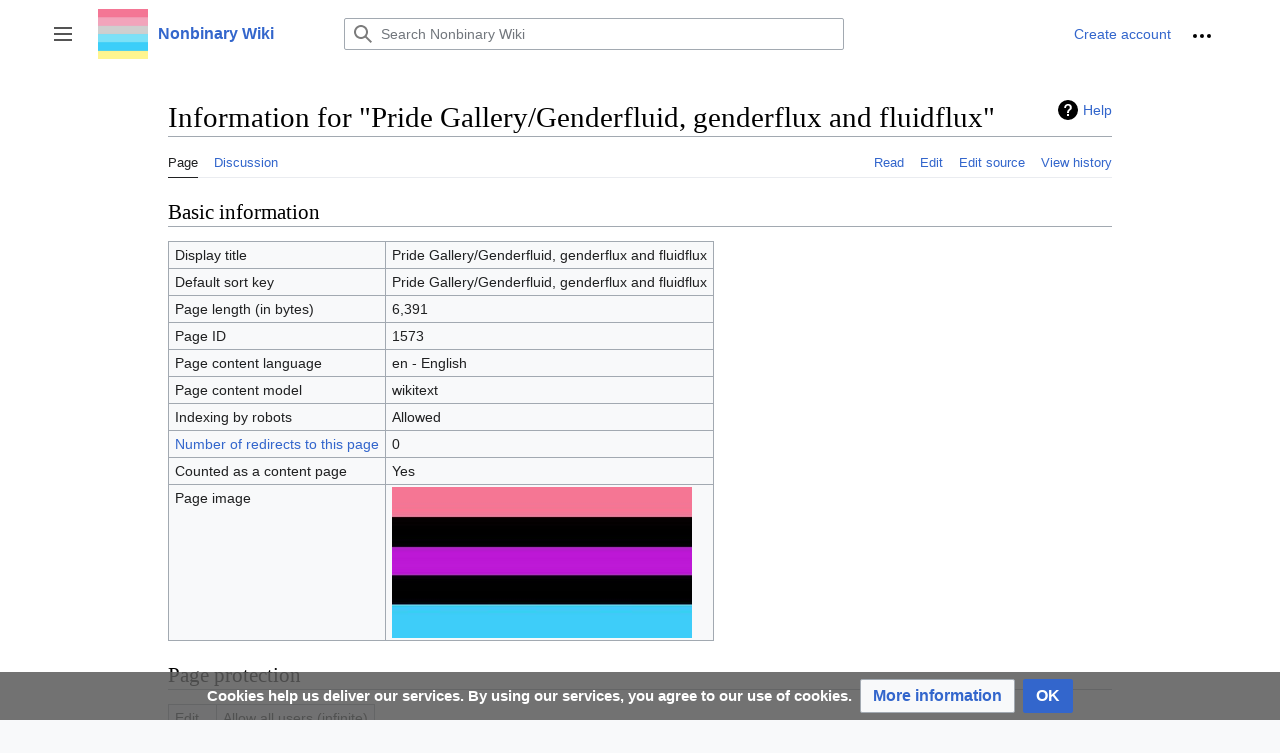

--- FILE ---
content_type: text/html; charset=UTF-8
request_url: https://nonbinary.wiki/index.php?title=Pride_Gallery/Genderfluid,_genderflux_and_fluidflux&action=info
body_size: 7295
content:
<!DOCTYPE html>
<html class="client-nojs" lang="en" dir="ltr">
<head>
<meta charset="UTF-8"/>
<title>Information for "Pride Gallery/Genderfluid, genderflux and fluidflux" - Nonbinary Wiki</title>
<script>document.documentElement.className="client-js";RLCONF={"wgBreakFrames":true,"wgSeparatorTransformTable":["",""],"wgDigitTransformTable":["",""],"wgDefaultDateFormat":"dmy","wgMonthNames":["","January","February","March","April","May","June","July","August","September","October","November","December"],"wgRequestId":"cd444136cec04debb8fe828b","wgCSPNonce":false,"wgCanonicalNamespace":"","wgCanonicalSpecialPageName":false,"wgNamespaceNumber":0,"wgPageName":"Pride_Gallery/Genderfluid,_genderflux_and_fluidflux","wgTitle":"Pride Gallery/Genderfluid, genderflux and fluidflux","wgCurRevisionId":14214,"wgRevisionId":0,"wgArticleId":1573,"wgIsArticle":false,"wgIsRedirect":false,"wgAction":"info","wgUserName":null,"wgUserGroups":["*"],"wgCategories":[],"wgPageContentLanguage":"en","wgPageContentModel":"wikitext","wgRelevantPageName":"Pride_Gallery/Genderfluid,_genderflux_and_fluidflux","wgRelevantArticleId":1573,"wgIsProbablyEditable":true,"wgRelevantPageIsProbablyEditable":true,
"wgRestrictionEdit":[],"wgRestrictionMove":[],"wgVisualEditor":{"pageLanguageCode":"en","pageLanguageDir":"ltr","pageVariantFallbacks":"en"},"wgMFDisplayWikibaseDescriptions":{"search":false,"nearby":false,"watchlist":false,"tagline":false},"wgVector2022PreviewPages":[],"wgMediaViewerOnClick":true,"wgMediaViewerEnabledByDefault":true,"wgULSAcceptLanguageList":[],"wgULSCurrentAutonym":"English","wgPopupsFlags":4,"wgEditSubmitButtonLabelPublish":false,"wgULSPosition":"personal","wgULSisCompactLinksEnabled":true,"wgULSisLanguageSelectorEmpty":false};RLSTATE={"skins.vector.user.styles":"ready","site.styles":"ready","user.styles":"ready","skins.vector.user":"ready","user":"ready","user.options":"loading","mediawiki.interface.helpers.styles":"ready","mediawiki.action.styles":"ready","mediawiki.helplink":"ready","mediawiki.ui.button":"ready","skins.vector.styles":"ready","skins.vector.icons":"ready","mediawiki.ui.icon":"ready","ext.visualEditor.desktopArticleTarget.noscript":"ready",
"ext.uls.pt":"ready","ext.CookieWarning.styles":"ready","oojs-ui-core.styles":"ready","oojs-ui.styles.indicators":"ready","mediawiki.widgets.styles":"ready","oojs-ui-core.icons":"ready","ext.DarkMode.styles":"ready"};RLPAGEMODULES=["site","mediawiki.page.ready","skins.vector.js","skins.vector.es6","ext.visualEditor.desktopArticleTarget.init","ext.visualEditor.targetLoader","ext.SimpleTooltip","ext.uls.compactlinks","ext.uls.interface","ext.popups","ext.CookieWarning","ext.DarkMode"];</script>
<script>(RLQ=window.RLQ||[]).push(function(){mw.loader.implement("user.options@12s5i",function($,jQuery,require,module){mw.user.tokens.set({"patrolToken":"+\\","watchToken":"+\\","csrfToken":"+\\"});});});</script>
<link rel="stylesheet" href="/load.php?lang=en&amp;modules=ext.CookieWarning.styles%7Cext.DarkMode.styles%7Cext.uls.pt%7Cext.visualEditor.desktopArticleTarget.noscript%7Cmediawiki.action.styles%7Cmediawiki.helplink%7Cmediawiki.interface.helpers.styles%7Cmediawiki.ui.button%2Cicon%7Cmediawiki.widgets.styles%7Coojs-ui-core.icons%2Cstyles%7Coojs-ui.styles.indicators%7Cskins.vector.icons%2Cstyles&amp;only=styles&amp;skin=vector-2022"/>
<script async="" src="/load.php?lang=en&amp;modules=startup&amp;only=scripts&amp;raw=1&amp;skin=vector-2022"></script>
<meta name="ResourceLoaderDynamicStyles" content=""/>
<link rel="stylesheet" href="/load.php?lang=en&amp;modules=site.styles&amp;only=styles&amp;skin=vector-2022"/>
<meta name="generator" content="MediaWiki 1.39.3"/>
<meta name="robots" content="noindex,nofollow"/>
<meta name="format-detection" content="telephone=no"/>
<meta property="og:image" content="https://nonbinary.wiki/images/1/18/Fluidflux_by_acreativename41_-_June_2019.jpg"/>
<meta property="og:image:width" content="1200"/>
<meta property="og:image:height" content="605"/>
<meta property="og:image" content="https://nonbinary.wiki/images/1/18/Fluidflux_by_acreativename41_-_June_2019.jpg"/>
<meta property="og:image:width" content="800"/>
<meta property="og:image:height" content="404"/>
<meta property="og:image:width" content="640"/>
<meta property="og:image:height" content="323"/>
<meta name="viewport" content="width=1000"/>
<link rel="alternate" type="application/x-wiki" title="Edit" href="/index.php?title=Pride_Gallery/Genderfluid,_genderflux_and_fluidflux&amp;action=edit"/>
<link rel="icon" href="/resources/assets/favicon.ico"/>
<link rel="search" type="application/opensearchdescription+xml" href="/opensearch_desc.php" title="Nonbinary Wiki (en)"/>
<link rel="EditURI" type="application/rsd+xml" href="https://nonbinary.wiki/api.php?action=rsd"/>
<link rel="license" href="https://creativecommons.org/licenses/by-sa/4.0/"/>
<link rel="alternate" type="application/atom+xml" title="Nonbinary Wiki Atom feed" href="/index.php?title=Special:RecentChanges&amp;feed=atom"/>
</head>
<body class="skin-vector skin-vector-search-vue mediawiki ltr sitedir-ltr mw-hide-empty-elt ns-0 ns-subject mw-editable page-Pride_Gallery_Genderfluid_genderflux_and_fluidflux rootpage-Pride_Gallery_Genderfluid_genderflux_and_fluidflux skin-vector-2022 action-info vector-feature-language-in-header-enabled vector-feature-language-in-main-page-header-disabled vector-feature-language-alert-in-sidebar-disabled vector-feature-sticky-header-disabled vector-feature-sticky-header-edit-disabled vector-feature-table-of-contents-disabled vector-feature-visual-enhancement-next-disabled"><div class="mw-page-container">
	<span id="top-page"></span>
	<a class="mw-jump-link" href="#content">Jump to content</a>
	<div class="mw-page-container-inner">
		<input
			type="checkbox"
			id="mw-sidebar-checkbox"
			class="mw-checkbox-hack-checkbox"
			>
		<header class="mw-header">
			<div class="mw-header-aside">
			<label
				id="mw-sidebar-button"
				class="mw-checkbox-hack-button mw-ui-icon mw-ui-button mw-ui-quiet mw-ui-icon-element"
				for="mw-sidebar-checkbox"
				role="button"
				aria-controls="mw-panel"
				data-event-name="ui.sidebar"
				tabindex="0"
				title="Main menu">
				<span>Toggle sidebar</span>
			</label>
			
<a href="/wiki/Main_Page" class="mw-logo">
	<img class="mw-logo-icon" src="/resources/assets/nb_logo.png" alt=""
		aria-hidden="true" height="50" width="50">
	<span class="mw-logo-container">
		<strong class="mw-logo-wordmark">Nonbinary Wiki</strong>
	</span>
</a>

			</div>
			<div class="mw-header-content">
			
<div id="p-search" role="search" class="vector-search-box-vue  vector-search-box-collapses  vector-search-box-show-thumbnail vector-search-box-auto-expand-width vector-search-box">
	<a href="/wiki/Special:Search"
	
		
		
		
		title="Search Nonbinary Wiki [f]"
		accesskey="f"
		class="mw-ui-button mw-ui-quiet mw-ui-icon mw-ui-icon-element mw-ui-icon-wikimedia-search search-toggle">
		<span>Search</span>
	</a>
	
	<div>
		<form action="/index.php" id="searchform"
			class="vector-search-box-form">
			<div id="simpleSearch"
				class="vector-search-box-inner"
				 data-search-loc="header-moved">
				<input class="vector-search-box-input"
					 type="search" name="search" placeholder="Search Nonbinary Wiki" aria-label="Search Nonbinary Wiki" autocapitalize="sentences" title="Search Nonbinary Wiki [f]" accesskey="f" id="searchInput"
				>
				<input type="hidden" name="title" value="Special:Search">
				<input id="mw-searchButton"
					 class="searchButton mw-fallbackSearchButton" type="submit" name="fulltext" title="Search the pages for this text" value="Search">
				<input id="searchButton"
					 class="searchButton" type="submit" name="go" title="Go to a page with this exact name if it exists" value="Go">
			</div>
		</form>
	</div>
</div>

			<nav class="vector-user-links" aria-label="Personal tools" role="navigation" >
	

<div id="p-vector-user-menu-overflow" class="vector-menu mw-portlet mw-portlet-vector-user-menu-overflow vector-user-menu-overflow"  >
	<div class="vector-menu-content">
		
		<ul class="vector-menu-content-list"><li id="ca-uls" class="user-links-collapsible-item mw-list-item active"><a href="#" class="uls-trigger mw-ui-button mw-ui-quiet"><span class="mw-ui-icon mw-ui-icon-wikimedia-language mw-ui-icon-wikimedia-wikimedia-language"></span> <span>English</span></a></li><li id="pt-createaccount-2" class="user-links-collapsible-item mw-list-item"><a href="/index.php?title=Special:CreateAccount&amp;returnto=Pride+Gallery%2FGenderfluid%2C+genderflux+and+fluidflux&amp;returntoquery=action%3Dinfo" title="You are encouraged to create an account and log in; however, it is not mandatory"><span>Create account</span></a></li></ul>
		
	</div>
</div>

	

<div id="p-personal" class="vector-menu mw-portlet mw-portlet-personal vector-user-menu vector-user-menu-logged-out vector-menu-dropdown"  title="More options" >
	<input type="checkbox"
		id="p-personal-checkbox"
		role="button"
		aria-haspopup="true"
		data-event-name="ui.dropdown-p-personal"
		class="vector-menu-checkbox"
		
		
	/>
	<label
		id="p-personal-label"
		for="p-personal-checkbox"
		class="vector-menu-heading mw-ui-button mw-ui-quiet mw-ui-icon mw-ui-icon-element mw-ui-icon-ellipsis mw-ui-icon-wikimedia-ellipsis"
		
	>
		<span class="vector-menu-heading-label">Personal tools</span>
	</label>
	<div class="vector-menu-content">
		<div class="vector-user-menu-create-account"><a href="/index.php?title=Special:CreateAccount&amp;returnto=Pride+Gallery%2FGenderfluid%2C+genderflux+and+fluidflux&amp;returntoquery=action%3Dinfo" class="vector-menu-content-item user-links-collapsible-item" title="You are encouraged to create an account and log in; however, it is not mandatory"><span class="mw-ui-icon mw-ui-icon-userAdd mw-ui-icon-wikimedia-userAdd"></span> <span>Create account</span></a></div>
<div class="vector-user-menu-login"><a href="/index.php?title=Special:UserLogin&amp;returnto=Pride+Gallery%2FGenderfluid%2C+genderflux+and+fluidflux&amp;returntoquery=action%3Dinfo" class="vector-menu-content-item vector-menu-content-item-login" title="You are encouraged to log in; however, it is not mandatory [o]" accesskey="o"><span class="mw-ui-icon mw-ui-icon-logIn mw-ui-icon-wikimedia-logIn"></span> <span>Log in</span></a></div>
<div class="vector-user-menu-anon-editor">
	<p>
		Pages for logged out editors <a href="/wiki/Help:Introduction" aria-label="Learn more about editing"><span>learn more</span></a>
	</p>
</div>

		<ul class="vector-menu-content-list"><li id="pt-anontalk" class="mw-list-item"><a href="/wiki/Special:MyTalk" title="Discussion about edits from this IP address [n]" accesskey="n"><span>Talk</span></a></li><li id="pt-darkmode" class="ext-darkmode-link mw-list-item"><a href="#"><span>Dark mode</span></a></li><li id="pt-anoncontribs" class="mw-list-item"><a href="/wiki/Special:MyContributions" title="A list of edits made from this IP address [y]" accesskey="y"><span>Contributions</span></a></li></ul>
		
	</div>
</div>

</nav>

			</div>
		</header>
		<div class="vector-sidebar-container vector-sidebar-container-no-toc">
			<div id="mw-navigation">
				

<nav id="mw-panel" class="mw-sidebar" aria-label="Site" role="navigation">
	

<div id="p-navigation" class="vector-menu mw-portlet mw-portlet-navigation vector-menu-portal portal"  >
	<div
		id="p-navigation-label"
		class="vector-menu-heading "
		
	>
		<span class="vector-menu-heading-label">Navigation</span>
	</div>
	<div class="vector-menu-content">
		
		<ul class="vector-menu-content-list"><li id="n-Dive-in!" class="mw-list-item"><a href="/wiki/Nonbinary_Wiki:Dive_in!"><span>Dive in!</span></a></li><li id="n-Pride-Gallery" class="mw-list-item"><a href="/wiki/Pride_Gallery"><span>Pride Gallery</span></a></li><li id="n-Leaflets" class="mw-list-item"><a href="/wiki/Nonbinary_Wiki:Publications"><span>Leaflets</span></a></li><li id="n-Support-us-on-Ko-fi!" class="mw-list-item"><a href="https://ko-fi.com/nonbinarywiki" rel="nofollow"><span>Support us on Ko-fi!</span></a></li></ul>
		
	</div>
</div>

	
	

<div id="p-Community" class="vector-menu mw-portlet mw-portlet-Community vector-menu-portal portal"  >
	<div
		id="p-Community-label"
		class="vector-menu-heading "
		
	>
		<span class="vector-menu-heading-label">Community</span>
	</div>
	<div class="vector-menu-content">
		
		<ul class="vector-menu-content-list"><li id="n-Get-involved!" class="mw-list-item"><a href="/wiki/Nonbinary_Wiki:Get_involved!"><span>Get involved!</span></a></li><li id="n-Translate-articles!" class="mw-list-item"><a href="/wiki/Nonbinary_Wiki:Translations"><span>Translate articles!</span></a></li><li id="n-General-discussion" class="mw-list-item"><a href="/wiki/Nonbinary_Wiki:General_discussion"><span>General discussion</span></a></li><li id="n-recentchanges" class="mw-list-item"><a href="/wiki/Special:RecentChanges" title="A list of recent changes in the wiki [r]" accesskey="r"><span>Recent changes</span></a></li><li id="n-randompage" class="mw-list-item"><a href="/wiki/Special:Random" title="Load a random page [x]" accesskey="x"><span>Random page</span></a></li><li id="n-Random-identity" class="mw-list-item"><a href="/wiki/Special:RandomInCategory/nonbinary_identities"><span>Random identity</span></a></li></ul>
		
	</div>
</div>


<div id="p-Social" class="vector-menu mw-portlet mw-portlet-Social vector-menu-portal portal"  >
	<div
		id="p-Social-label"
		class="vector-menu-heading "
		
	>
		<span class="vector-menu-heading-label">Social</span>
	</div>
	<div class="vector-menu-content">
		
		<ul class="vector-menu-content-list"><li id="n-Discord-server" class="mw-list-item"><a href="https://discord.gg/ExBVZECEQC" rel="nofollow"><span>Discord server</span></a></li><li id="n-Tumblr" class="mw-list-item"><a href="https://nonbinarywiki.tumblr.com" rel="nofollow"><span>Tumblr</span></a></li><li id="n-Instagram" class="mw-list-item"><a href="https://www.instagram.com/nonbinary.wiki/" rel="nofollow"><span>Instagram</span></a></li><li id="n-Nonbinary-communities-online" class="mw-list-item"><a href="/wiki/Directory_of_online_communities"><span>Nonbinary communities online</span></a></li></ul>
		
	</div>
</div>


<div id="p-tb" class="vector-menu mw-portlet mw-portlet-tb vector-menu-portal portal"  >
	<div
		id="p-tb-label"
		class="vector-menu-heading "
		
	>
		<span class="vector-menu-heading-label">Tools</span>
	</div>
	<div class="vector-menu-content">
		
		<ul class="vector-menu-content-list"><li id="t-whatlinkshere" class="mw-list-item"><a href="/wiki/Special:WhatLinksHere/Pride_Gallery/Genderfluid,_genderflux_and_fluidflux" title="A list of all wiki pages that link here [j]" accesskey="j"><span>What links here</span></a></li><li id="t-recentchangeslinked" class="mw-list-item"><a href="/wiki/Special:RecentChangesLinked/Pride_Gallery/Genderfluid,_genderflux_and_fluidflux" rel="nofollow" title="Recent changes in pages linked from this page [k]" accesskey="k"><span>Related changes</span></a></li><li id="t-specialpages" class="mw-list-item"><a href="/wiki/Special:SpecialPages" title="A list of all special pages [q]" accesskey="q"><span>Special pages</span></a></li><li id="t-info" class="mw-list-item"><a href="/index.php?title=Pride_Gallery/Genderfluid,_genderflux_and_fluidflux&amp;action=info" title="More information about this page"><span>Page information</span></a></li></ul>
		
	</div>
</div>

	

<div id="p-lang" class="vector-menu mw-portlet mw-portlet-lang vector-menu-portal portal"  >
	<div
		id="p-lang-label"
		class="vector-menu-heading "
		
	>
		<span class="vector-menu-heading-label">In other languages</span>
	</div>
	<div class="vector-menu-content">
		
		<ul class="vector-menu-content-list"></ul>
		<div class="after-portlet after-portlet-lang"><span class="uls-after-portlet-link"></span></div>
	</div>
</div>

	
</nav>

			</div>
		</div>
		<div class="vector-sitenotice-container">
			<div id="siteNotice"></div>
		</div>
		<input type="checkbox" id="vector-toc-collapsed-checkbox" class="mw-checkbox-hack-checkbox">
		<div class="mw-table-of-contents-container">
			<div class="vector-sticky-toc-container mw-sticky-header-element">
				
			</div>
		</div>
		<div class="mw-content-container">
			<main id="content" class="mw-body" role="main">
				<a id="top"></a>
				<header class="mw-body-header">
				
				        <div class="mw-indicators">
        <div id="mw-indicator-mw-helplink" class="mw-indicator"><a href="https://www.mediawiki.org/wiki/Special:MyLanguage/Page_information" target="_blank" class="mw-helplink">Help</a></div>
        </div>

				    <h1 id="firstHeading" class="firstHeading mw-first-heading">Information for "Pride Gallery/Genderfluid, genderflux and fluidflux"</h1>
				</header>
				<nav class="vector-article-toolbar" aria-label="Tools"
					role="navigation">
					<div class="mw-article-toolbar-container">
						<div id="left-navigation">
							

<div id="p-associated-pages" class="vector-menu mw-portlet mw-portlet-associated-pages vector-menu-tabs"  >
	<div class="vector-menu-content">
		
		<ul class="vector-menu-content-list"><li id="ca-nstab-main" class="selected mw-list-item"><a href="/wiki/Pride_Gallery/Genderfluid,_genderflux_and_fluidflux" title="View the content page [c]" accesskey="c"><span>Page</span></a></li><li id="ca-talk" class="mw-list-item"><a href="/wiki/Talk:Pride_Gallery/Genderfluid,_genderflux_and_fluidflux" rel="discussion" title="Discussion about the content page [t]" accesskey="t"><span>Discussion</span></a></li></ul>
		
	</div>
</div>

							

<div id="p-variants" class="vector-menu mw-portlet mw-portlet-variants emptyPortlet vector-menu-dropdown"  >
	<input type="checkbox"
		id="p-variants-checkbox"
		role="button"
		aria-haspopup="true"
		data-event-name="ui.dropdown-p-variants"
		class="vector-menu-checkbox"
		aria-label="Change language variant"
		
	/>
	<label
		id="p-variants-label"
		for="p-variants-checkbox"
		class="vector-menu-heading "
		
	>
		<span class="vector-menu-heading-label">English</span>
	</label>
	<div class="vector-menu-content">
		
		<ul class="vector-menu-content-list"></ul>
		
	</div>
</div>

						</div>
						<div id="right-navigation" class="vector-collapsible ">
							

<div id="p-views" class="vector-menu mw-portlet mw-portlet-views vector-menu-tabs"  >
	<div class="vector-menu-content">
		
		<ul class="vector-menu-content-list"><li id="ca-view" class="mw-list-item"><a href="/wiki/Pride_Gallery/Genderfluid,_genderflux_and_fluidflux"><span>Read</span></a></li><li id="ca-ve-edit" class="mw-list-item"><a href="/index.php?title=Pride_Gallery/Genderfluid,_genderflux_and_fluidflux&amp;veaction=edit" title="Edit this page [v]" accesskey="v"><span>Edit</span></a></li><li id="ca-edit" class="collapsible mw-list-item"><a href="/index.php?title=Pride_Gallery/Genderfluid,_genderflux_and_fluidflux&amp;action=edit" title="Edit this page [e]" accesskey="e"><span>Edit source</span></a></li><li id="ca-history" class="mw-list-item"><a href="/index.php?title=Pride_Gallery/Genderfluid,_genderflux_and_fluidflux&amp;action=history" title="Past revisions of this page [h]" accesskey="h"><span>View history</span></a></li></ul>
		
	</div>
</div>

							

<div id="p-cactions" class="vector-menu mw-portlet mw-portlet-cactions emptyPortlet vector-menu-dropdown vector-has-collapsible-items"  title="More options" >
	<input type="checkbox"
		id="p-cactions-checkbox"
		role="button"
		aria-haspopup="true"
		data-event-name="ui.dropdown-p-cactions"
		class="vector-menu-checkbox"
		
		
	/>
	<label
		id="p-cactions-label"
		for="p-cactions-checkbox"
		class="vector-menu-heading "
		
	>
		<span class="vector-menu-heading-label">More</span>
	</label>
	<div class="vector-menu-content">
		
		<ul class="vector-menu-content-list"><li id="ca-more-view" class="vector-more-collapsible-item mw-list-item"><a href="/wiki/Pride_Gallery/Genderfluid,_genderflux_and_fluidflux"><span>Read</span></a></li><li id="ca-more-ve-edit" class="vector-more-collapsible-item mw-list-item"><a href="/index.php?title=Pride_Gallery/Genderfluid,_genderflux_and_fluidflux&amp;veaction=edit"><span>Edit</span></a></li><li id="ca-more-edit" class="collapsible vector-more-collapsible-item mw-list-item"><a href="/index.php?title=Pride_Gallery/Genderfluid,_genderflux_and_fluidflux&amp;action=edit"><span>Edit source</span></a></li><li id="ca-more-history" class="vector-more-collapsible-item mw-list-item"><a href="/index.php?title=Pride_Gallery/Genderfluid,_genderflux_and_fluidflux&amp;action=history"><span>View history</span></a></li></ul>
		
	</div>
</div>

						</div>
					</div>
				</nav>
				<div id="bodyContent" class="vector-body" data-mw-ve-target-container>
					<div class="mw-body-subheader">
					
					    
					</div>
					
					
					
					<div id="mw-content-text" class="mw-body-content"><h2 id="mw-pageinfo-header-basic"><span class="mw-headline" id="Basic_information">Basic information</span></h2>
<table class="wikitable mw-page-info">
<tr id="mw-pageinfo-display-title"><td style="vertical-align: top;">Display title</td><td>Pride Gallery/Genderfluid, genderflux and fluidflux</td></tr>
<tr id="mw-pageinfo-default-sort"><td style="vertical-align: top;">Default sort key</td><td>Pride Gallery/Genderfluid, genderflux and fluidflux</td></tr>
<tr id="mw-pageinfo-length"><td style="vertical-align: top;">Page length (in bytes)</td><td>6,391</td></tr>
<tr id="mw-pageinfo-article-id"><td style="vertical-align: top;">Page ID</td><td>1573</td></tr>
<tr><td style="vertical-align: top;">Page content language</td><td>en - English</td></tr>
<tr id="mw-pageinfo-content-model"><td style="vertical-align: top;">Page content model</td><td>wikitext</td></tr>
<tr id="mw-pageinfo-robot-policy"><td style="vertical-align: top;">Indexing by robots</td><td>Allowed</td></tr>
<tr><td style="vertical-align: top;"><a href="/index.php?title=Special:WhatLinksHere/Pride_Gallery/Genderfluid,_genderflux_and_fluidflux&amp;hidelinks=1&amp;hidetrans=1" title="Special:WhatLinksHere/Pride Gallery/Genderfluid, genderflux and fluidflux">Number of redirects to this page</a></td><td>0</td></tr>
<tr id="mw-pageinfo-contentpage"><td style="vertical-align: top;">Counted as a content page</td><td>Yes</td></tr>
<tr id="mw-pageimages-info-label"><td style="vertical-align: top;">Page image</td><td><a href="/wiki/File:Fluidflux_by_acreativename41_-_June_2019.jpg" class="image"><img alt="Fluidflux by acreativename41 - June 2019.jpg" src="/images/thumb/1/18/Fluidflux_by_acreativename41_-_June_2019.jpg/300px-Fluidflux_by_acreativename41_-_June_2019.jpg" decoding="async" width="300" height="151" data-file-width="339" data-file-height="171" /></a></td></tr>
</table>
<h2 id="mw-pageinfo-header-restrictions"><span class="mw-headline" id="Page_protection">Page protection</span></h2>
<table class="wikitable mw-page-info">
<tr id="mw-restriction-edit"><td style="vertical-align: top;">Edit</td><td>Allow all users (infinite)</td></tr>
<tr id="mw-restriction-move"><td style="vertical-align: top;">Move</td><td>Allow all users (infinite)</td></tr>
</table>
<a href="/index.php?title=Special:Log&amp;type=protect&amp;page=Pride+Gallery%2FGenderfluid%2C+genderflux+and+fluidflux" title="Special:Log">View the protection log for this page.</a>
<h2 id="mw-pageinfo-header-edits"><span class="mw-headline" id="Edit_history">Edit history</span></h2>
<table class="wikitable mw-page-info">
<tr id="mw-pageinfo-firstuser"><td style="vertical-align: top;">Page creator</td><td><a href="/wiki/User:Ondo" class="mw-userlink" title="User:Ondo"><bdi>Ondo</bdi></a> <span class="mw-usertoollinks">(<a href="/wiki/User_talk:Ondo" class="mw-usertoollinks-talk" title="User talk:Ondo">talk</a> | <a href="/wiki/Special:Contributions/Ondo" class="mw-usertoollinks-contribs" title="Special:Contributions/Ondo">contribs</a>)</span></td></tr>
<tr id="mw-pageinfo-firsttime"><td style="vertical-align: top;">Date of page creation</td><td><a href="/index.php?title=Pride_Gallery/Genderfluid,_genderflux_and_fluidflux&amp;oldid=14191" title="Pride Gallery/Genderfluid, genderflux and fluidflux">11:14, 10 July 2018</a></td></tr>
<tr id="mw-pageinfo-lastuser"><td style="vertical-align: top;">Latest editor</td><td><a href="/wiki/User:Ondo" class="mw-userlink" title="User:Ondo"><bdi>Ondo</bdi></a> <span class="mw-usertoollinks">(<a href="/wiki/User_talk:Ondo" class="mw-usertoollinks-talk" title="User talk:Ondo">talk</a> | <a href="/wiki/Special:Contributions/Ondo" class="mw-usertoollinks-contribs" title="Special:Contributions/Ondo">contribs</a>)</span></td></tr>
<tr id="mw-pageinfo-lasttime"><td style="vertical-align: top;">Date of latest edit</td><td><a href="/index.php?title=Pride_Gallery/Genderfluid,_genderflux_and_fluidflux&amp;oldid=14214" title="Pride Gallery/Genderfluid, genderflux and fluidflux">12:25, 13 May 2022</a></td></tr>
<tr id="mw-pageinfo-edits"><td style="vertical-align: top;">Total number of edits</td><td>24</td></tr>
<tr id="mw-pageinfo-authors"><td style="vertical-align: top;">Total number of distinct authors</td><td>3</td></tr>
<tr id="mw-pageinfo-recent-edits"><td style="vertical-align: top;">Recent number of edits (within past 90 days)</td><td>0</td></tr>
<tr id="mw-pageinfo-recent-authors"><td style="vertical-align: top;">Recent number of distinct authors</td><td>0</td></tr>
</table>
<h2 id="mw-pageinfo-header-properties"><span class="mw-headline" id="Page_properties">Page properties</span></h2>
<table class="wikitable mw-page-info">
<tr id="mw-pageinfo-templates"><td style="vertical-align: top;">Transcluded template (1)</td><td><div class="mw-templatesUsedExplanation"><p>Template used on this page:
</p></div><ul>
<li><a href="/wiki/Template:Gallery_page" title="Template:Gallery page">Template:Gallery page</a> (<a href="/index.php?title=Template:Gallery_page&amp;action=edit" title="Template:Gallery page">edit</a>) </li></ul></td></tr>
</table>

<div class="printfooter" data-nosnippet="">Retrieved from "<a dir="ltr" href="https://nonbinary.wiki/wiki/Pride_Gallery/Genderfluid,_genderflux_and_fluidflux">https://nonbinary.wiki/wiki/Pride_Gallery/Genderfluid,_genderflux_and_fluidflux</a>"</div></div>
					<div id="catlinks" class="catlinks catlinks-allhidden" data-mw="interface"></div>
				</div>
			</main>
			<div id='mw-data-after-content'>
	<div class="mw-cookiewarning-container"><div class="mw-cookiewarning-text"><span>Cookies help us deliver our services. By using our services, you agree to our use of cookies.</span></div><form method="POST"><div class='oo-ui-layout oo-ui-horizontalLayout'><span class='oo-ui-widget oo-ui-widget-enabled oo-ui-buttonElement oo-ui-buttonElement-framed oo-ui-labelElement oo-ui-flaggedElement-progressive oo-ui-buttonWidget'><a role='button' tabindex='0' href='/wiki/Nonbinary_Wiki:Privacy_policy' rel='nofollow' class='oo-ui-buttonElement-button'><span class='oo-ui-iconElement-icon oo-ui-iconElement-noIcon oo-ui-image-progressive'></span><span class='oo-ui-labelElement-label'>More information</span><span class='oo-ui-indicatorElement-indicator oo-ui-indicatorElement-noIndicator oo-ui-image-progressive'></span></a></span><span class='oo-ui-widget oo-ui-widget-enabled oo-ui-inputWidget oo-ui-buttonElement oo-ui-buttonElement-framed oo-ui-labelElement oo-ui-flaggedElement-primary oo-ui-flaggedElement-progressive oo-ui-buttonInputWidget'><button type='submit' tabindex='0' name='disablecookiewarning' value='OK' class='oo-ui-inputWidget-input oo-ui-buttonElement-button'><span class='oo-ui-iconElement-icon oo-ui-iconElement-noIcon oo-ui-image-invert'></span><span class='oo-ui-labelElement-label'>OK</span><span class='oo-ui-indicatorElement-indicator oo-ui-indicatorElement-noIndicator oo-ui-image-invert'></span></button></span></div></form></div>
</div>

		</div>
		<div class="mw-footer-container">
			
<footer id="footer" class="mw-footer" role="contentinfo" >
	<ul id="footer-info">
</ul>

	<ul id="footer-places">
	<li id="footer-places-privacy"><a href="/wiki/Nonbinary_Wiki:Privacy_policy">Privacy policy</a></li>
	<li id="footer-places-about"><a href="/wiki/Nonbinary_Wiki:About">About Nonbinary Wiki</a></li>
	<li id="footer-places-disclaimer"><a href="/wiki/Nonbinary_Wiki:General_disclaimer">Disclaimers</a></li>
	<li id="footer-places-mobileview"><a href="https://nonbinary.wiki/index.php?title=Pride_Gallery/Genderfluid,_genderflux_and_fluidflux&amp;action=info&amp;mobileaction=toggle_view_mobile" class="noprint stopMobileRedirectToggle">Mobile view</a></li>
</ul>

	<ul id="footer-icons" class="noprint">
	<li id="footer-copyrightico"><a href="https://creativecommons.org/licenses/by-sa/4.0/"><img src="/resources/assets/licenses/cc-by-sa.png" alt="Creative Commons Attribution-ShareAlike" width="88" height="31" loading="lazy"/></a></li>
	<li id="footer-poweredbyico"><a href="https://www.mediawiki.org/"><img src="/resources/assets/poweredby_mediawiki_88x31.png" alt="Powered by MediaWiki" srcset="/resources/assets/poweredby_mediawiki_132x47.png 1.5x, /resources/assets/poweredby_mediawiki_176x62.png 2x" width="88" height="31" loading="lazy"/></a></li>
</ul>

</footer>

		</div>
	</div> 
</div> 

<!-- Matomo -->
<script type="text/javascript">
  var _paq = _paq || [];
  _paq.push(["trackPageView"]);
  _paq.push(["enableLinkTracking"]);

  (function() {
    var u = (("https:" == document.location.protocol) ? "https" : "http") + "://"+"analytics.nonbinary.wiki/";
    _paq.push(["setTrackerUrl", u+"piwik.php"]);
    _paq.push(["setSiteId", "2"]);
    var d=document, g=d.createElement("script"), s=d.getElementsByTagName("script")[0]; g.type="text/javascript";
    g.defer=true; g.async=true; g.src=u+"piwik.js"; s.parentNode.insertBefore(g,s);
  })();
</script>
<!-- End Matomo Code -->

<!-- Matomo Image Tracker -->
<noscript><img src="https://analytics.nonbinary.wiki/piwik.php?idsite=2&rec=1" style="border:0" alt="" /></noscript>
<!-- End Matomo --><!-- Matomo -->
<script type="text/javascript">
  var _paq = _paq || [];
  _paq.push(["trackPageView"]);
  _paq.push(["enableLinkTracking"]);

  (function() {
    var u = (("https:" == document.location.protocol) ? "https" : "http") + "://"+"analytics.nonbinary.wiki/";
    _paq.push(["setTrackerUrl", u+"piwik.php"]);
    _paq.push(["setSiteId", "2"]);
    var d=document, g=d.createElement("script"), s=d.getElementsByTagName("script")[0]; g.type="text/javascript";
    g.defer=true; g.async=true; g.src=u+"piwik.js"; s.parentNode.insertBefore(g,s);
  })();
</script>
<!-- End Matomo Code -->

<!-- Matomo Image Tracker -->
<noscript><img src="https://analytics.nonbinary.wiki/piwik.php?idsite=2&rec=1" style="border:0" alt="" /></noscript>
<!-- End Matomo -->
<script>(RLQ=window.RLQ||[]).push(function(){mw.config.set({"wgBackendResponseTime":236});});</script>
<script defer src="https://static.cloudflareinsights.com/beacon.min.js/vcd15cbe7772f49c399c6a5babf22c1241717689176015" integrity="sha512-ZpsOmlRQV6y907TI0dKBHq9Md29nnaEIPlkf84rnaERnq6zvWvPUqr2ft8M1aS28oN72PdrCzSjY4U6VaAw1EQ==" data-cf-beacon='{"version":"2024.11.0","token":"038a768b63e340febd14dcde581cb397","r":1,"server_timing":{"name":{"cfCacheStatus":true,"cfEdge":true,"cfExtPri":true,"cfL4":true,"cfOrigin":true,"cfSpeedBrain":true},"location_startswith":null}}' crossorigin="anonymous"></script>
</body>
</html>